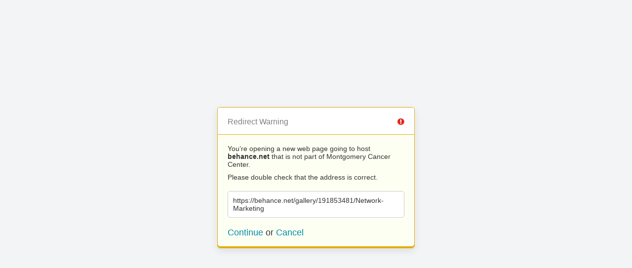

--- FILE ---
content_type: text/html; charset=UTF-8
request_url: https://montgomerycancercenter.com/?URL=https://behance.net/gallery/191853481/Network-Marketing
body_size: 357
content:
<!doctype html>
<html>
	<head>
		<title>Redirect | ExpressionEngine</title>
		<meta http-equiv="content-type" content="text/html; charset=utf-8" lang="en-us" dir="ltr">
		<meta content="width=device-width, initial-scale=1.0, maximum-scale=1.0, user-scalable=no"  name="viewport">
		<meta name="referrer" content="no-referrer">
		<meta name="robots" content="noindex, nofollow">
		<link rel="stylesheet" href="https://montgomerycancercenter.com/themes/ee/cp/css/out.min.css?v=1762121464" type="text/css" media="screen" />
	</head>
	<body>
		<section class="flex-wrap">
			<section class="wrap">

				
<div class="box warn">
	<h1>Redirect Warning <span class="icon-issue"></span></h1>
	<div class="updater-msg">
		<p>You’re opening a new web page going to host <b>behance.net</b> that is not part of Montgomery Cancer Center.</p>
		<p>Please double check that the address is correct.</p>
		<div class="alert-notice">
			<p>https://behance.net/gallery/191853481/Network-Marketing</p>
		</div>
		<p class="msg-choices"><a rel="nofollow noreferrer" href="https://behance.net/gallery/191853481/Network-Marketing">Continue</a> or <a href="https://montgomerycancercenter.com/">Cancel</a></p>
	</div>
</div>

							</section>
		</section>
	</body>
</html>
